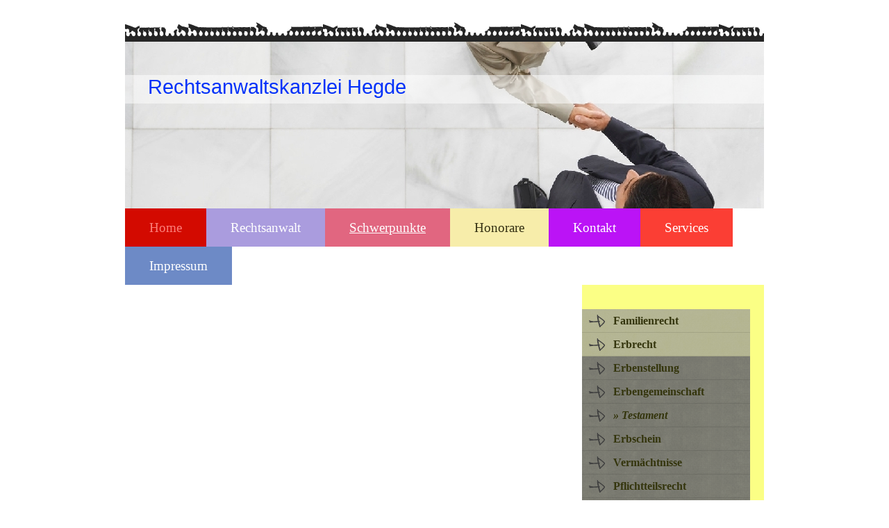

--- FILE ---
content_type: text/html; charset=UTF-8
request_url: https://www.hegde-rechtsanwalt.de/schwerpunkte/erbrecht/testament/
body_size: 6685
content:
<!DOCTYPE html>
<html lang="de"  ><head prefix="og: http://ogp.me/ns# fb: http://ogp.me/ns/fb# business: http://ogp.me/ns/business#">
    <meta http-equiv="Content-Type" content="text/html; charset=utf-8"/>
    <meta name="generator" content="IONOS MyWebsite"/>
        
    <link rel="dns-prefetch" href="//cdn.website-start.de/"/>
    <link rel="dns-prefetch" href="//101.mod.mywebsite-editor.com"/>
    <link rel="dns-prefetch" href="https://101.sb.mywebsite-editor.com/"/>
    <link rel="shortcut icon" href="//cdn.website-start.de/favicon.ico"/>
        <title>Hegde Rechtsanwaltskanzlei seit 1999 - Testament</title>
    
    <style type="text/css">@media screen and (min-device-width: 1024px) {
            .mediumScreenDisabled { display:block }
            .smallScreenDisabled { display:block }
        }
        @media screen and (max-device-width: 1024px) { .mediumScreenDisabled { display:none } }
        @media screen and (max-device-width: 568px) { .smallScreenDisabled { display:none } }
                @media screen and (min-width: 1024px) {
            .mobilepreview .mediumScreenDisabled { display:block }
            .mobilepreview .smallScreenDisabled { display:block }
        }
        @media screen and (max-width: 1024px) { .mobilepreview .mediumScreenDisabled { display:none } }
        @media screen and (max-width: 568px) { .mobilepreview .smallScreenDisabled { display:none } }</style>
    <meta name="viewport" content="width=1025"/>

<meta name="format-detection" content="telephone=no"/>
        <meta name="keywords" content="Kanzlei,  Rechtsbeistand,  Erfahrung,  Beratung, Hilfe"/>
            <meta name="description" content="Hegde Rechtsanwalt, die Rechtsanwaltskanzlei in Wuppertal seit 1999. Kompetente Rechtsberatung und Rechtsvertretung aufgrund langjähriger Erfahrung und Spezialisierung."/>
            <meta name="robots" content="index,follow"/>
        <link href="//cdn.website-start.de/templates/2065/style.css?1724143388249" rel="stylesheet" type="text/css"/>
    <link href="https://www.hegde-rechtsanwalt.de/s/style/theming.css?1691591570" rel="stylesheet" type="text/css"/>
    <link href="//cdn.website-start.de/app/cdn/min/group/web.css?1724143388249" rel="stylesheet" type="text/css"/>
<link href="//cdn.website-start.de/app/cdn/min/moduleserver/css/de_DE/common,facebook,counter,shoppingbasket?1724143388249" rel="stylesheet" type="text/css"/>
    <link href="//cdn.website-start.de/app/cdn/min/group/mobilenavigation.css?1724143388249" rel="stylesheet" type="text/css"/>
    <link href="https://101.sb.mywebsite-editor.com/app/logstate2-css.php?site=925849014&amp;t=1764111727" rel="stylesheet" type="text/css"/>

<script type="text/javascript">
    /* <![CDATA[ */
var stagingMode = '';
    /* ]]> */
</script>
<script src="https://101.sb.mywebsite-editor.com/app/logstate-js.php?site=925849014&amp;t=1764111727"></script>

    <link href="//cdn.website-start.de/templates/2065/print.css?1724143388249" rel="stylesheet" media="print" type="text/css"/>
    <script type="text/javascript">
    /* <![CDATA[ */
    var systemurl = 'https://101.sb.mywebsite-editor.com/';
    var webPath = '/';
    var proxyName = '';
    var webServerName = 'www.hegde-rechtsanwalt.de';
    var sslServerUrl = 'https://www.hegde-rechtsanwalt.de';
    var nonSslServerUrl = 'http://www.hegde-rechtsanwalt.de';
    var webserverProtocol = 'http://';
    var nghScriptsUrlPrefix = '//101.mod.mywebsite-editor.com';
    var sessionNamespace = 'DIY_SB';
    var jimdoData = {
        cdnUrl:  '//cdn.website-start.de/',
        messages: {
            lightBox: {
    image : 'Bild',
    of: 'von'
}

        },
        isTrial: 0,
        pageId: 1300426    };
    var script_basisID = "925849014";

    diy = window.diy || {};
    diy.web = diy.web || {};

        diy.web.jsBaseUrl = "//cdn.website-start.de/s/build/";

    diy.context = diy.context || {};
    diy.context.type = diy.context.type || 'web';
    /* ]]> */
</script>

<script type="text/javascript" src="//cdn.website-start.de/app/cdn/min/group/web.js?1724143388249" crossorigin="anonymous"></script><script type="text/javascript" src="//cdn.website-start.de/s/build/web.bundle.js?1724143388249" crossorigin="anonymous"></script><script type="text/javascript" src="//cdn.website-start.de/app/cdn/min/group/mobilenavigation.js?1724143388249" crossorigin="anonymous"></script><script src="//cdn.website-start.de/app/cdn/min/moduleserver/js/de_DE/common,facebook,counter,shoppingbasket?1724143388249"></script>
<script type="text/javascript" src="https://cdn.website-start.de/proxy/apps/ehei5t/resource/dependencies/"></script><script type="text/javascript">
                    if (typeof require !== 'undefined') {
                        require.config({
                            waitSeconds : 10,
                            baseUrl : 'https://cdn.website-start.de/proxy/apps/ehei5t/js/'
                        });
                    }
                </script><script type="text/javascript" src="//cdn.website-start.de/app/cdn/min/group/pfcsupport.js?1724143388249" crossorigin="anonymous"></script>    <meta property="og:type" content="business.business"/>
    <meta property="og:url" content="https://www.hegde-rechtsanwalt.de/schwerpunkte/erbrecht/testament/"/>
    <meta property="og:title" content="Hegde Rechtsanwaltskanzlei seit 1999 - Testament"/>
            <meta property="og:description" content="Hegde Rechtsanwalt, die Rechtsanwaltskanzlei in Wuppertal seit 1999. Kompetente Rechtsberatung und Rechtsvertretung aufgrund langjähriger Erfahrung und Spezialisierung."/>
                <meta property="og:image" content="https://www.hegde-rechtsanwalt.de/s/img/emotionheader.jpg"/>
        <meta property="business:contact_data:country_name" content="Deutschland"/>
    
    
    
    
    
    
    
    
</head>


<body class="body   cc-pagemode-default diyfeSidebarRight diy-market-de_DE" data-pageid="1300426" id="page-1300426">
    
    <div class="diyw">
        <div class="diyweb diywebClark">
	<div class="diyfeMobileNav">
		
<nav id="diyfeMobileNav" class="diyfeCA diyfeCA0" role="navigation">
    <a title="Navigation aufklappen/zuklappen">Navigation aufklappen/zuklappen</a>
    <ul class="mainNav1"><li class=" hasSubNavigation"><a data-page-id="785042" href="https://www.hegde-rechtsanwalt.de/" class=" level_1"><span>Home</span></a></li><li class=" hasSubNavigation"><a data-page-id="785043" href="https://www.hegde-rechtsanwalt.de/rechtsanwalt/" class=" level_1"><span>Rechtsanwalt</span></a></li><li class="parent hasSubNavigation"><a data-page-id="785044" href="https://www.hegde-rechtsanwalt.de/schwerpunkte/" class="parent level_1"><span>Schwerpunkte</span></a><span class="diyfeDropDownSubOpener">&nbsp;</span><div class="diyfeDropDownSubList diyfeCA diyfeCA3"><ul class="mainNav2"><li class=" hasSubNavigation"><a data-page-id="785045" href="https://www.hegde-rechtsanwalt.de/schwerpunkte/familienrecht/" class=" level_2"><span>Familienrecht</span></a><span class="diyfeDropDownSubOpener">&nbsp;</span><div class="diyfeDropDownSubList diyfeCA diyfeCA3"><ul class="mainNav3"><li class=" hasSubNavigation"><a data-page-id="1160960" href="https://www.hegde-rechtsanwalt.de/schwerpunkte/familienrecht/ehescheidung/" class=" level_3"><span>Ehescheidung</span></a></li><li class=" hasSubNavigation"><a data-page-id="1160961" href="https://www.hegde-rechtsanwalt.de/schwerpunkte/familienrecht/unterhalt-und-vermögen/" class=" level_3"><span>Unterhalt und Vermögen</span></a></li><li class=" hasSubNavigation"><a data-page-id="1160962" href="https://www.hegde-rechtsanwalt.de/schwerpunkte/familienrecht/kinder/" class=" level_3"><span>Kinder</span></a></li><li class=" hasSubNavigation"><a data-page-id="1160963" href="https://www.hegde-rechtsanwalt.de/schwerpunkte/familienrecht/prozessuales/" class=" level_3"><span>Prozessuales</span></a></li><li class=" hasSubNavigation"><a data-page-id="1160964" href="https://www.hegde-rechtsanwalt.de/schwerpunkte/familienrecht/außergerichtliche-beratung/" class=" level_3"><span>Außergerichtliche Beratung</span></a></li><li class=" hasSubNavigation"><a data-page-id="1160965" href="https://www.hegde-rechtsanwalt.de/schwerpunkte/familienrecht/anwalts-und-prozesskosten/" class=" level_3"><span>Anwalts- und Prozesskosten</span></a></li><li class=" hasSubNavigation"><a data-page-id="1160966" href="https://www.hegde-rechtsanwalt.de/schwerpunkte/familienrecht/aktuelle-rechtsprechung/" class=" level_3"><span>Aktuelle Rechtsprechung</span></a></li></ul></div></li><li class="parent hasSubNavigation"><a data-page-id="785046" href="https://www.hegde-rechtsanwalt.de/schwerpunkte/erbrecht/" class="parent level_2"><span>Erbrecht</span></a><span class="diyfeDropDownSubOpener">&nbsp;</span><div class="diyfeDropDownSubList diyfeCA diyfeCA3"><ul class="mainNav3"><li class=" hasSubNavigation"><a data-page-id="1300424" href="https://www.hegde-rechtsanwalt.de/schwerpunkte/erbrecht/erbenstellung/" class=" level_3"><span>Erbenstellung</span></a></li><li class=" hasSubNavigation"><a data-page-id="1300425" href="https://www.hegde-rechtsanwalt.de/schwerpunkte/erbrecht/erbengemeinschaft/" class=" level_3"><span>Erbengemeinschaft</span></a></li><li class="current hasSubNavigation"><a data-page-id="1300426" href="https://www.hegde-rechtsanwalt.de/schwerpunkte/erbrecht/testament/" class="current level_3"><span>Testament</span></a></li><li class=" hasSubNavigation"><a data-page-id="1300427" href="https://www.hegde-rechtsanwalt.de/schwerpunkte/erbrecht/erbschein/" class=" level_3"><span>Erbschein</span></a></li><li class=" hasSubNavigation"><a data-page-id="1300428" href="https://www.hegde-rechtsanwalt.de/schwerpunkte/erbrecht/vermächtnisse/" class=" level_3"><span>Vermächtnisse</span></a></li><li class=" hasSubNavigation"><a data-page-id="1300429" href="https://www.hegde-rechtsanwalt.de/schwerpunkte/erbrecht/pflichtteilsrecht/" class=" level_3"><span>Pflichtteilsrecht</span></a></li><li class=" hasSubNavigation"><a data-page-id="1300430" href="https://www.hegde-rechtsanwalt.de/schwerpunkte/erbrecht/vorweggenommene-erbfolge/" class=" level_3"><span>Vorweggenommene Erbfolge</span></a></li><li class=" hasSubNavigation"><a data-page-id="1300431" href="https://www.hegde-rechtsanwalt.de/schwerpunkte/erbrecht/erbschaftssteuer/" class=" level_3"><span>Erbschaftssteuer</span></a></li><li class=" hasSubNavigation"><a data-page-id="1300437" href="https://www.hegde-rechtsanwalt.de/schwerpunkte/erbrecht/erbenermittlung/" class=" level_3"><span>Erbenermittlung</span></a></li><li class=" hasSubNavigation"><a data-page-id="1300432" href="https://www.hegde-rechtsanwalt.de/schwerpunkte/erbrecht/anwaltskosten-im-erbrecht/" class=" level_3"><span>Anwaltskosten im Erbrecht</span></a></li><li class=" hasSubNavigation"><a data-page-id="1300433" href="https://www.hegde-rechtsanwalt.de/schwerpunkte/erbrecht/vorsorgevollmacht/" class=" level_3"><span>Vorsorgevollmacht</span></a></li><li class=" hasSubNavigation"><a data-page-id="1300434" href="https://www.hegde-rechtsanwalt.de/schwerpunkte/erbrecht/patientenverfügung/" class=" level_3"><span>Patientenverfügung</span></a></li></ul></div></li><li class=" hasSubNavigation"><a data-page-id="785047" href="https://www.hegde-rechtsanwalt.de/schwerpunkte/strafrecht/" class=" level_2"><span>Strafrecht</span></a><span class="diyfeDropDownSubOpener">&nbsp;</span><div class="diyfeDropDownSubList diyfeCA diyfeCA3"><ul class="mainNav3"><li class=" hasSubNavigation"><a data-page-id="1295217" href="https://www.hegde-rechtsanwalt.de/schwerpunkte/strafrecht/ermittlungsverfahren/" class=" level_3"><span>Ermittlungsverfahren</span></a></li><li class=" hasSubNavigation"><a data-page-id="1295218" href="https://www.hegde-rechtsanwalt.de/schwerpunkte/strafrecht/festnahme-und-durchsuchung/" class=" level_3"><span>Festnahme und Durchsuchung</span></a></li><li class=" hasSubNavigation"><a data-page-id="1295219" href="https://www.hegde-rechtsanwalt.de/schwerpunkte/strafrecht/untersuchungshaft/" class=" level_3"><span>Untersuchungshaft</span></a></li><li class=" hasSubNavigation"><a data-page-id="1295220" href="https://www.hegde-rechtsanwalt.de/schwerpunkte/strafrecht/die-hauptverhandlung/" class=" level_3"><span>Die Hauptverhandlung</span></a></li><li class=" hasSubNavigation"><a data-page-id="1295221" href="https://www.hegde-rechtsanwalt.de/schwerpunkte/strafrecht/berufung-und-revision/" class=" level_3"><span>Berufung und Revision</span></a></li><li class=" hasSubNavigation"><a data-page-id="1295222" href="https://www.hegde-rechtsanwalt.de/schwerpunkte/strafrecht/pflichtverteidigungen/" class=" level_3"><span>Pflichtverteidigungen</span></a></li><li class=" hasSubNavigation"><a data-page-id="1295223" href="https://www.hegde-rechtsanwalt.de/schwerpunkte/strafrecht/jugendstrafrecht/" class=" level_3"><span>Jugendstrafrecht</span></a></li><li class=" hasSubNavigation"><a data-page-id="1295224" href="https://www.hegde-rechtsanwalt.de/schwerpunkte/strafrecht/kosten-der-strafverteidigung/" class=" level_3"><span>Kosten der Strafverteidigung</span></a></li><li class=" hasSubNavigation"><a data-page-id="1295227" href="https://www.hegde-rechtsanwalt.de/schwerpunkte/strafrecht/vollmacht-zum-download/" class=" level_3"><span>Vollmacht zum Download</span></a></li></ul></div></li><li class=" hasSubNavigation"><a data-page-id="785048" href="https://www.hegde-rechtsanwalt.de/schwerpunkte/verkehrsrecht/" class=" level_2"><span>Verkehrsrecht</span></a><span class="diyfeDropDownSubOpener">&nbsp;</span><div class="diyfeDropDownSubList diyfeCA diyfeCA3"><ul class="mainNav3"><li class=" hasSubNavigation"><a data-page-id="1295613" href="https://www.hegde-rechtsanwalt.de/schwerpunkte/verkehrsrecht/verkehrsstrafrecht/" class=" level_3"><span>Verkehrsstrafrecht</span></a></li><li class=" hasSubNavigation"><a data-page-id="1295614" href="https://www.hegde-rechtsanwalt.de/schwerpunkte/verkehrsrecht/ordnungswidrigkeitenrecht/" class=" level_3"><span>Ordnungswidrigkeitenrecht</span></a></li><li class=" hasSubNavigation"><a data-page-id="1295615" href="https://www.hegde-rechtsanwalt.de/schwerpunkte/verkehrsrecht/fahrerlaubnisrecht/" class=" level_3"><span>Fahrerlaubnisrecht</span></a></li><li class=" hasSubNavigation"><a data-page-id="1295616" href="https://www.hegde-rechtsanwalt.de/schwerpunkte/verkehrsrecht/mpu-alkohol-und-drogen/" class=" level_3"><span>MPU ( Alkohol und Drogen )</span></a></li><li class=" hasSubNavigation"><a data-page-id="1295617" href="https://www.hegde-rechtsanwalt.de/schwerpunkte/verkehrsrecht/verkehrszivilrecht-schadensersatzansprüche/" class=" level_3"><span>Verkehrszivilrecht - Schadensersatzansprüche</span></a></li><li class=" hasSubNavigation"><a data-page-id="1295643" href="https://www.hegde-rechtsanwalt.de/schwerpunkte/verkehrsrecht/rechtsschutzversicherung-verkehrsrecht/" class=" level_3"><span>Rechtsschutzversicherung Verkehrsrecht</span></a></li></ul></div></li><li class=" hasSubNavigation"><a data-page-id="1160983" href="https://www.hegde-rechtsanwalt.de/schwerpunkte/arbeitsrecht/" class=" level_2"><span>Arbeitsrecht</span></a></li></ul></div></li><li class=" hasSubNavigation"><a data-page-id="785049" href="https://www.hegde-rechtsanwalt.de/honorare/" class=" level_1"><span>Honorare</span></a></li><li class=" hasSubNavigation"><a data-page-id="785050" href="https://www.hegde-rechtsanwalt.de/kontakt/" class=" level_1"><span>Kontakt</span></a><span class="diyfeDropDownSubOpener">&nbsp;</span><div class="diyfeDropDownSubList diyfeCA diyfeCA3"><ul class="mainNav2"><li class=" hasSubNavigation"><a data-page-id="785051" href="https://www.hegde-rechtsanwalt.de/kontakt/ihr-weg-zu-uns/" class=" level_2"><span>Ihr Weg zu uns</span></a></li></ul></div></li><li class=" hasSubNavigation"><a data-page-id="1067252" href="https://www.hegde-rechtsanwalt.de/services/" class=" level_1"><span>Services</span></a><span class="diyfeDropDownSubOpener">&nbsp;</span><div class="diyfeDropDownSubList diyfeCA diyfeCA3"><ul class="mainNav2"><li class=" hasSubNavigation"><a data-page-id="1161034" href="https://www.hegde-rechtsanwalt.de/services/vollmacht-zum-download/" class=" level_2"><span>Vollmacht zum Download</span></a></li><li class=" hasSubNavigation"><a data-page-id="1161035" href="https://www.hegde-rechtsanwalt.de/services/wichtige-gesetzesänderungen/" class=" level_2"><span>Wichtige Gesetzesänderungen</span></a></li><li class=" hasSubNavigation"><a data-page-id="1161036" href="https://www.hegde-rechtsanwalt.de/services/gut-zu-wissen/" class=" level_2"><span>Gut zu Wissen</span></a></li></ul></div></li><li class=" hasSubNavigation"><a data-page-id="785052" href="https://www.hegde-rechtsanwalt.de/impressum/" class=" level_1"><span>Impressum</span></a></li></ul></nav>
	</div>
	<div class="diywebEmotionHeader">
		<div class="diywebLiveArea">
			<div class="diywebMainGutter">
				<div class="diyfeGE">
					<div class="diywebGutter">
						
<style type="text/css" media="all">
.diyw div#emotion-header {
        max-width: 920px;
        max-height: 240px;
                background: #eeeeee;
    }

.diyw div#emotion-header-title-bg {
    left: 0%;
    top: 20%;
    width: 100%;
    height: 17%;

    background-color: #FFFFFF;
    opacity: 0.50;
    filter: alpha(opacity = 50);
    }
.diyw img#emotion-header-logo {
    left: 1.00%;
    top: 0.00%;
    background: transparent;
                border: 1px solid #CCCCCC;
        padding: 0px;
                display: none;
    }

.diyw div#emotion-header strong#emotion-header-title {
    left: 5%;
    top: 20%;
    color: #0231f9;
        font: normal normal 29px/120% Helvetica, 'Helvetica Neue', 'Trebuchet MS', sans-serif;
}

.diyw div#emotion-no-bg-container{
    max-height: 240px;
}

.diyw div#emotion-no-bg-container .emotion-no-bg-height {
    margin-top: 26.09%;
}
</style>
<div id="emotion-header" data-action="loadView" data-params="active" data-imagescount="1">
            <img src="https://www.hegde-rechtsanwalt.de/s/img/emotionheader.jpg?1457036211.920px.240px" id="emotion-header-img" alt=""/>
            
        <div id="ehSlideshowPlaceholder">
            <div id="ehSlideShow">
                <div class="slide-container">
                                        <div style="background-color: #eeeeee">
                            <img src="https://www.hegde-rechtsanwalt.de/s/img/emotionheader.jpg?1457036211.920px.240px" alt=""/>
                        </div>
                                    </div>
            </div>
        </div>


        <script type="text/javascript">
        //<![CDATA[
                diy.module.emotionHeader.slideShow.init({ slides: [{"url":"https:\/\/www.hegde-rechtsanwalt.de\/s\/img\/emotionheader.jpg?1457036211.920px.240px","image_alt":"","bgColor":"#eeeeee"}] });
        //]]>
        </script>

    
            
        
            
                  	<div id="emotion-header-title-bg"></div>
    
            <strong id="emotion-header-title" style="text-align: left">Rechtsanwaltskanzlei Hegde</strong>
                    <div class="notranslate">
                <svg xmlns="http://www.w3.org/2000/svg" version="1.1" id="emotion-header-title-svg" viewBox="0 0 920 240" preserveAspectRatio="xMinYMin meet"><text style="font-family:Helvetica, 'Helvetica Neue', 'Trebuchet MS', sans-serif;font-size:29px;font-style:normal;font-weight:normal;fill:#0231f9;line-height:1.2em;"><tspan x="0" style="text-anchor: start" dy="0.95em">Rechtsanwaltskanzlei Hegde</tspan></text></svg>
            </div>
            
    
    <script type="text/javascript">
    //<![CDATA[
    (function ($) {
        function enableSvgTitle() {
                        var titleSvg = $('svg#emotion-header-title-svg'),
                titleHtml = $('#emotion-header-title'),
                emoWidthAbs = 920,
                emoHeightAbs = 240,
                offsetParent,
                titlePosition,
                svgBoxWidth,
                svgBoxHeight;

                        if (titleSvg.length && titleHtml.length) {
                offsetParent = titleHtml.offsetParent();
                titlePosition = titleHtml.position();
                svgBoxWidth = titleHtml.width();
                svgBoxHeight = titleHtml.height();

                                titleSvg.get(0).setAttribute('viewBox', '0 0 ' + svgBoxWidth + ' ' + svgBoxHeight);
                titleSvg.css({
                   left: Math.roundTo(100 * titlePosition.left / offsetParent.width(), 3) + '%',
                   top: Math.roundTo(100 * titlePosition.top / offsetParent.height(), 3) + '%',
                   width: Math.roundTo(100 * svgBoxWidth / emoWidthAbs, 3) + '%',
                   height: Math.roundTo(100 * svgBoxHeight / emoHeightAbs, 3) + '%'
                });

                titleHtml.css('visibility','hidden');
                titleSvg.css('visibility','visible');
            }
        }

        
            var posFunc = function($, overrideSize) {
                var elems = [], containerWidth, containerHeight;
                                    elems.push({
                        selector: '#emotion-header-title',
                        overrideSize: true,
                        horPos: 6,
                        vertPos: 23                    });
                    lastTitleWidth = $('#emotion-header-title').width();
                                                elems.push({
                    selector: '#emotion-header-title-bg',
                    horPos: 0,
                    vertPos: 24                });
                                
                containerWidth = parseInt('920');
                containerHeight = parseInt('240');

                for (var i = 0; i < elems.length; ++i) {
                    var el = elems[i],
                        $el = $(el.selector),
                        pos = {
                            left: el.horPos,
                            top: el.vertPos
                        };
                    if (!$el.length) continue;
                    var anchorPos = $el.anchorPosition();
                    anchorPos.$container = $('#emotion-header');

                    if (overrideSize === true || el.overrideSize === true) {
                        anchorPos.setContainerSize(containerWidth, containerHeight);
                    } else {
                        anchorPos.setContainerSize(null, null);
                    }

                    var pxPos = anchorPos.fromAnchorPosition(pos),
                        pcPos = anchorPos.toPercentPosition(pxPos);

                    var elPos = {};
                    if (!isNaN(parseFloat(pcPos.top)) && isFinite(pcPos.top)) {
                        elPos.top = pcPos.top + '%';
                    }
                    if (!isNaN(parseFloat(pcPos.left)) && isFinite(pcPos.left)) {
                        elPos.left = pcPos.left + '%';
                    }
                    $el.css(elPos);
                }

                // switch to svg title
                enableSvgTitle();
            };

                        var $emotionImg = jQuery('#emotion-header-img');
            if ($emotionImg.length > 0) {
                // first position the element based on stored size
                posFunc(jQuery, true);

                // trigger reposition using the real size when the element is loaded
                var ehLoadEvTriggered = false;
                $emotionImg.one('load', function(){
                    posFunc(jQuery);
                    ehLoadEvTriggered = true;
                                        diy.module.emotionHeader.slideShow.start();
                                    }).each(function() {
                                        if(this.complete || typeof this.complete === 'undefined') {
                        jQuery(this).load();
                    }
                });

                                noLoadTriggeredTimeoutId = setTimeout(function() {
                    if (!ehLoadEvTriggered) {
                        posFunc(jQuery);
                    }
                    window.clearTimeout(noLoadTriggeredTimeoutId)
                }, 5000);//after 5 seconds
            } else {
                jQuery(function(){
                    posFunc(jQuery);
                });
            }

                        if (jQuery.isBrowser && jQuery.isBrowser.ie8) {
                var longTitleRepositionCalls = 0;
                longTitleRepositionInterval = setInterval(function() {
                    if (lastTitleWidth > 0 && lastTitleWidth != jQuery('#emotion-header-title').width()) {
                        posFunc(jQuery);
                    }
                    longTitleRepositionCalls++;
                    // try this for 5 seconds
                    if (longTitleRepositionCalls === 5) {
                        window.clearInterval(longTitleRepositionInterval);
                    }
                }, 1000);//each 1 second
            }

            }(jQuery));
    //]]>
    </script>

    </div>

					</div>
				</div>
			</div>
		</div>
	</div>
	<div class="diywebNav diywebNavMain diywebNav1 diywebNavHorizontal">
		<div class="diywebLiveArea">
			<div class="diywebMainGutter">
				<div class="diyfeGE diyfeCA diyfeCA2">
					<div class="diywebGutter">
						<div class="webnavigation"><ul id="mainNav1" class="mainNav1"><li class="navTopItemGroup_1"><a data-page-id="785042" href="https://www.hegde-rechtsanwalt.de/" class="level_1"><span>Home</span></a></li><li class="navTopItemGroup_2"><a data-page-id="785043" href="https://www.hegde-rechtsanwalt.de/rechtsanwalt/" class="level_1"><span>Rechtsanwalt</span></a></li><li class="navTopItemGroup_3"><a data-page-id="785044" href="https://www.hegde-rechtsanwalt.de/schwerpunkte/" class="parent level_1"><span>Schwerpunkte</span></a></li><li class="navTopItemGroup_4"><a data-page-id="785049" href="https://www.hegde-rechtsanwalt.de/honorare/" class="level_1"><span>Honorare</span></a></li><li class="navTopItemGroup_5"><a data-page-id="785050" href="https://www.hegde-rechtsanwalt.de/kontakt/" class="level_1"><span>Kontakt</span></a></li><li class="navTopItemGroup_6"><a data-page-id="1067252" href="https://www.hegde-rechtsanwalt.de/services/" class="level_1"><span>Services</span></a></li><li class="navTopItemGroup_7"><a data-page-id="785052" href="https://www.hegde-rechtsanwalt.de/impressum/" class="level_1"><span>Impressum</span></a></li></ul></div>
					</div>
				</div>
			</div>
		</div>
	</div>
	<div class="diywebContent">
		<div class="diywebLiveArea">
			<div class="diywebMainGutter">
				<div class="diyfeGridGroup diyfeCA diyfeCA1">
					<div class="diywebMain diyfeGE">
						<div class="diywebGutter">
							
        <div id="content_area">
        	<div id="content_start"></div>
        	
        
        <div id="matrix_1300830" class="sortable-matrix" data-matrixId="1300830"></div>
        
        
        </div>
						</div>
					</div>
					<div class="diywebSecondary diyfeGE diyfeCA diyfeCA3">
						<div class="diywebNav diywebNav23 diywebHideOnSmall">
							<div class="diyfeGE">
								<div class="diywebGutter">
									<div class="webnavigation"><ul id="mainNav2" class="mainNav2"><li class="navTopItemGroup_0"><a data-page-id="785045" href="https://www.hegde-rechtsanwalt.de/schwerpunkte/familienrecht/" class="level_2"><span>Familienrecht</span></a></li><li class="navTopItemGroup_0"><a data-page-id="785046" href="https://www.hegde-rechtsanwalt.de/schwerpunkte/erbrecht/" class="parent level_2"><span>Erbrecht</span></a></li><li><ul id="mainNav3" class="mainNav3"><li class="navTopItemGroup_0"><a data-page-id="1300424" href="https://www.hegde-rechtsanwalt.de/schwerpunkte/erbrecht/erbenstellung/" class="level_3"><span>Erbenstellung</span></a></li><li class="navTopItemGroup_0"><a data-page-id="1300425" href="https://www.hegde-rechtsanwalt.de/schwerpunkte/erbrecht/erbengemeinschaft/" class="level_3"><span>Erbengemeinschaft</span></a></li><li class="navTopItemGroup_0"><a data-page-id="1300426" href="https://www.hegde-rechtsanwalt.de/schwerpunkte/erbrecht/testament/" class="current level_3"><span>Testament</span></a></li><li class="navTopItemGroup_0"><a data-page-id="1300427" href="https://www.hegde-rechtsanwalt.de/schwerpunkte/erbrecht/erbschein/" class="level_3"><span>Erbschein</span></a></li><li class="navTopItemGroup_0"><a data-page-id="1300428" href="https://www.hegde-rechtsanwalt.de/schwerpunkte/erbrecht/vermächtnisse/" class="level_3"><span>Vermächtnisse</span></a></li><li class="navTopItemGroup_0"><a data-page-id="1300429" href="https://www.hegde-rechtsanwalt.de/schwerpunkte/erbrecht/pflichtteilsrecht/" class="level_3"><span>Pflichtteilsrecht</span></a></li><li class="navTopItemGroup_0"><a data-page-id="1300430" href="https://www.hegde-rechtsanwalt.de/schwerpunkte/erbrecht/vorweggenommene-erbfolge/" class="level_3"><span>Vorweggenommene Erbfolge</span></a></li><li class="navTopItemGroup_0"><a data-page-id="1300431" href="https://www.hegde-rechtsanwalt.de/schwerpunkte/erbrecht/erbschaftssteuer/" class="level_3"><span>Erbschaftssteuer</span></a></li><li class="navTopItemGroup_0"><a data-page-id="1300437" href="https://www.hegde-rechtsanwalt.de/schwerpunkte/erbrecht/erbenermittlung/" class="level_3"><span>Erbenermittlung</span></a></li><li class="navTopItemGroup_0"><a data-page-id="1300432" href="https://www.hegde-rechtsanwalt.de/schwerpunkte/erbrecht/anwaltskosten-im-erbrecht/" class="level_3"><span>Anwaltskosten im Erbrecht</span></a></li><li class="navTopItemGroup_0"><a data-page-id="1300433" href="https://www.hegde-rechtsanwalt.de/schwerpunkte/erbrecht/vorsorgevollmacht/" class="level_3"><span>Vorsorgevollmacht</span></a></li><li class="navTopItemGroup_0"><a data-page-id="1300434" href="https://www.hegde-rechtsanwalt.de/schwerpunkte/erbrecht/patientenverfügung/" class="level_3"><span>Patientenverfügung</span></a></li></ul></li><li class="navTopItemGroup_0"><a data-page-id="785047" href="https://www.hegde-rechtsanwalt.de/schwerpunkte/strafrecht/" class="level_2"><span>Strafrecht</span></a></li><li class="navTopItemGroup_0"><a data-page-id="785048" href="https://www.hegde-rechtsanwalt.de/schwerpunkte/verkehrsrecht/" class="level_2"><span>Verkehrsrecht</span></a></li><li class="navTopItemGroup_0"><a data-page-id="1160983" href="https://www.hegde-rechtsanwalt.de/schwerpunkte/arbeitsrecht/" class="level_2"><span>Arbeitsrecht</span></a></li></ul></div>
								</div>
							</div>
						</div>
						<div class="diywebSidebar">
							<div class="diyfeGE">
								<div class="diywebGutter">
									<div id="matrix_800313" class="sortable-matrix" data-matrixId="800313"><div class="n module-type-header diyfeLiveArea "> <h2><span class="diyfeDecoration">Hier finden Sie uns</span></h2> </div><div class="n module-type-text diyfeLiveArea "> <p>Rechtsanwalt</p>
<p>Michael Hegde<br/>
Karlstr. 37<br/>
42105 Wuppertal</p> </div><div class="n module-type-header diyfeLiveArea "> <h2><span class="diyfeDecoration">Kontakt</span></h2> </div><div class="n module-type-text diyfeLiveArea "> <p>Rufen Sie einfach an unter :</p>
<p> </p>
<p>Tel.: 0202 4597813</p>
<p> </p>
<p>oder nutzen Sie unser <a href="https://www.hegde-rechtsanwalt.de/kontakt/">Kontaktformular</a>.</p> </div><div class="n module-type-hr diyfeLiveArea "> <div style="padding: 0px 0px">
    <div class="hr"></div>
</div>
 </div><div class="n module-type-header diyfeLiveArea "> <h2><span class="diyfeDecoration">Bürozeiten</span></h2> </div><div class="n module-type-text diyfeLiveArea "> <p>Mo. - Fr. 9:00 -18:00 Uhr</p>
<p>Termine auch nach Vereinbarung</p> </div><div class="n module-type-hr diyfeLiveArea "> <div style="padding: 0px 0px">
    <div class="hr"></div>
</div>
 </div><div class="n module-type-remoteModule-counter diyfeLiveArea ">             <div id="modul_5999036_content"><div id="NGH5999036_" class="counter apsinth-clear">
		<div class="ngh-counter ngh-counter-skin-neutral_11f" style="height:19px"><div class="char" style="width:7px;height:19px"></div><div class="char" style="background-position:-37px 0px;width:11px;height:19px"></div><div class="char" style="background-position:-70px 0px;width:11px;height:19px"></div><div class="char" style="background-position:-92px 0px;width:11px;height:19px"></div><div class="char" style="background-position:-7px 0px;width:8px;height:19px"></div><div class="char" style="background-position:-15px 0px;width:11px;height:19px"></div><div class="char" style="background-position:-212px 0px;width:8px;height:19px"></div></div>		<div class="apsinth-clear"></div>
</div>
</div><script>/* <![CDATA[ */var __NGHModuleInstanceData5999036 = __NGHModuleInstanceData5999036 || {};__NGHModuleInstanceData5999036.server = 'http://101.mod.mywebsite-editor.com';__NGHModuleInstanceData5999036.data_web = {"content":347912};var m = mm[5999036] = new Counter(5999036,9276,'counter');if (m.initView_main != null) m.initView_main();/* ]]> */</script>
         </div><div class="n module-type-remoteModule-facebook diyfeLiveArea ">             <div id="modul_4563872_content"><div id="NGH4563872_main">
    <div class="facebook-content">
        <a class="fb-share button" href="https://www.facebook.com/sharer.php?u=https%3A%2F%2Fwww.hegde-rechtsanwalt.de%2Fschwerpunkte%2Ferbrecht%2Ftestament%2F">
    <img src="https://www.hegde-rechtsanwalt.de/proxy/static/mod/facebook/files/img/facebook-share-icon.png"/> Teilen</a>    </div>
</div>
</div><script>/* <![CDATA[ */var __NGHModuleInstanceData4563872 = __NGHModuleInstanceData4563872 || {};__NGHModuleInstanceData4563872.server = 'http://101.mod.mywebsite-editor.com';__NGHModuleInstanceData4563872.data_web = {};var m = mm[4563872] = new Facebook(4563872,35078,'facebook');if (m.initView_main != null) m.initView_main();/* ]]> */</script>
         </div></div>
								</div>
							</div>
						</div>
					</div>
				</div>
			</div>
		</div>
	</div>
	<div class="diywebFooter">
		<div class="diywebLiveArea">
			<div class="diywebMainGutter">
				<div class="diyfeGE diywebPull diyfeCA diyfeCA4">
					<div class="diywebGutter">
						<div id="contentfooter">
    <div class="leftrow">
                        <a rel="nofollow" href="javascript:window.print();">
                    <img class="inline" height="14" width="18" src="//cdn.website-start.de/s/img/cc/printer.gif" alt=""/>
                    Druckversion                </a> <span class="footer-separator">|</span>
                <a href="https://www.hegde-rechtsanwalt.de/sitemap/">Sitemap</a>
                        <br/> © Hegde Rechtsanwalt 2025
            </div>
    <script type="text/javascript">
        window.diy.ux.Captcha.locales = {
            generateNewCode: 'Neuen Code generieren',
            enterCode: 'Bitte geben Sie den Code ein'
        };
        window.diy.ux.Cap2.locales = {
            generateNewCode: 'Neuen Code generieren',
            enterCode: 'Bitte geben Sie den Code ein'
        };
    </script>
    <div class="rightrow">
                
                <span class="loggedin">
            <a rel="nofollow" id="logout" href="https://101.sb.mywebsite-editor.com/app/cms/logout.php">Logout</a> <span class="footer-separator">|</span>
            <a rel="nofollow" id="edit" href="https://101.sb.mywebsite-editor.com/app/925849014/1300426/">Seite bearbeiten</a>
        </span>
    </div>
</div>


					</div>
				</div>
			</div>
		</div>
	</div>
</div>    </div>

    
    </body>


<!-- rendered at Sun, 21 Sep 2025 00:11:03 +0200 -->
</html>
